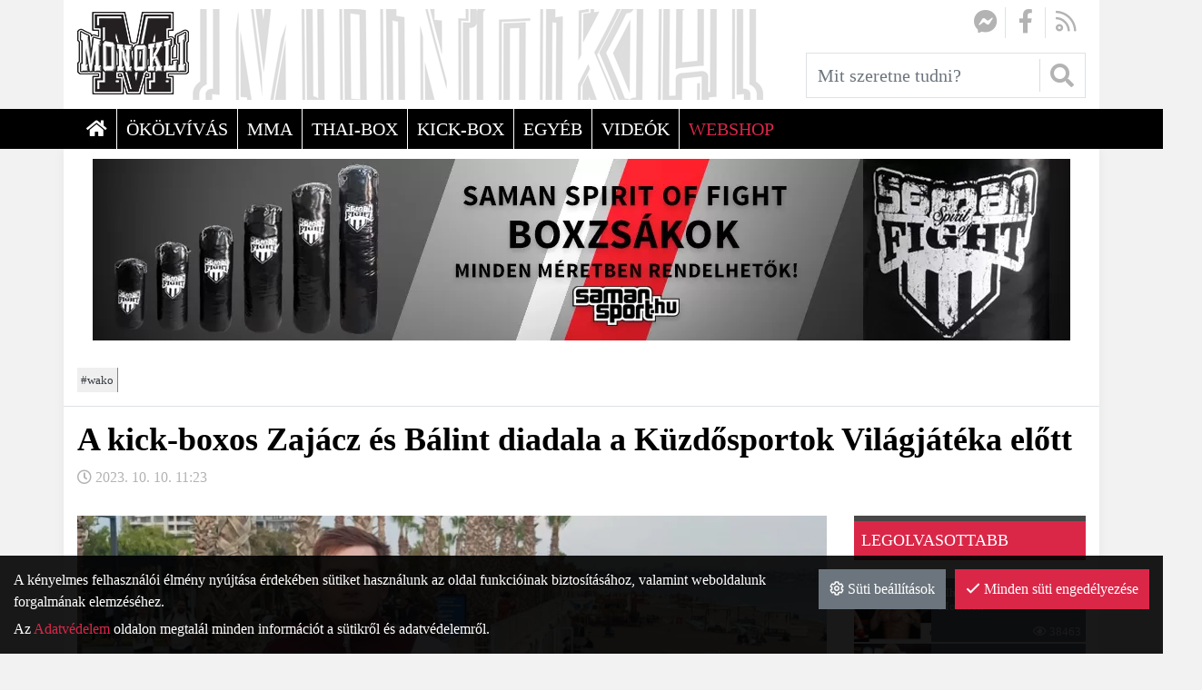

--- FILE ---
content_type: text/html; charset=UTF-8
request_url: https://monokli.com/a-kick-boxos-zajacz-es-balint-diadala-a-kuzdosportok-vilagjateka-elott
body_size: 8874
content:
<!DOCTYPE html>
<html lang="hu">
<head>
	<title>A kick-boxos Zajácz és Bálint diadala a Küzdősportok Világjátéka előtt | Monokli</title>
		<meta charset="UTF-8">
		<meta name="language" content="hu">
		<meta name="description" content="Több magyar tornagyőzelem is született a Cseh Open nemzetközi kick-box viadalon. A felnőttek között magyar részről Holczmüller Bence bizonyult a legeredményesebbnek két arany- és két bronzéremmel." />
		<link rel="image_src" href="https://monokli.com/files/3/0/zajaczbence.jpg" />
		<link href="https://monokli.com/a-kick-boxos-zajacz-es-balint-diadala-a-kuzdosportok-vilagjateka-elott" rel="canonical" />
		<meta property="og:title" content="A kick-boxos Zajácz és Bálint diadala a Küzdősportok Világjátéka előtt" />
		<meta property="og:site_name" content="Monokli" />
		<meta property="og:type" content="website" />
		<meta property="og:description" content="Több magyar tornagyőzelem is született a Cseh Open nemzetközi kick-box viadalon. A felnőttek között magyar részről Holczmüller Bence bizonyult a legeredményesebbnek két arany- és két bronzéremmel." />
		<meta property="og:url" content="https://monokli.com/a-kick-boxos-zajacz-es-balint-diadala-a-kuzdosportok-vilagjateka-elott" />
		<meta property="og:image" content="https://monokli.com/files/3/0/zajaczbence.jpg" />
		<meta property="fb:app_id" content="262397734322803" />
		<link rel="schema.dcterms" href="http://purl.org/dc/terms/">
		<meta name="DC.coverage" content="Hungary" />
		<meta name="DC.description" content="Több magyar tornagyőzelem is született a Cseh Open nemzetközi kick-box viadalon. A felnőttek között magyar részről Holczmüller Bence bizonyult a legeredményesebbnek két arany- és két bronzéremmel." />
		<meta name="DC.format" content="text/html" />
		<meta name="DC.identifier" content="https://monokli.com/a-kick-boxos-zajacz-es-balint-diadala-a-kuzdosportok-vilagjateka-elott" />
		<meta name="DC.title" content="A kick-boxos Zajácz és Bálint diadala a Küzdősportok Világjátéka előtt" />
		<meta name="DC.type" content="Text" />
		<meta name="csrf-token" content="a0b603a4e6078de6b52843bb72e7f43668362264a54cf8959ced32538d1e698a" />
		<link rel="apple-touch-icon" sizes="57x57" href="https://monokli.com/pics/favicon/monokli_com_apple-touch-icon-57x57.png">
		<link rel="apple-touch-icon" sizes="60x60" href="https://monokli.com/pics/favicon/monokli_com_apple-touch-icon-60x60.png">
		<link rel="apple-touch-icon" sizes="72x72" href="https://monokli.com/pics/favicon/monokli_com_apple-touch-icon-72x72.png">
		<link rel="apple-touch-icon" sizes="76x76" href="https://monokli.com/pics/favicon/monokli_com_apple-touch-icon-76x76.png">
		<link rel="apple-touch-icon" sizes="114x114" href="https://monokli.com/pics/favicon/monokli_com_apple-touch-icon-114x114.png">
		<link rel="apple-touch-icon" sizes="120x120" href="https://monokli.com/pics/favicon/monokli_com_apple-touch-icon-120x120.png">
		<link rel="apple-touch-icon" sizes="144x144" href="https://monokli.com/pics/favicon/monokli_com_apple-touch-icon-144x144.png">
		<link rel="apple-touch-icon" sizes="152x152" href="https://monokli.com/pics/favicon/monokli_com_apple-touch-icon-152x152.png">
		<link rel="apple-touch-icon" sizes="180x180" href="https://monokli.com/pics/favicon/monokli_com_apple-touch-icon-180x180.png">
		<link rel="icon" type="image/png" href="https://monokli.com/pics/favicon/monokli_com_favicon-16x16.png" sizes="16x16">
		<link rel="icon" type="image/png" href="https://monokli.com/pics/favicon/monokli_com_favicon-32x32.png" sizes="32x32">
		<link rel="icon" type="image/png" href="https://monokli.com/pics/favicon/monokli_com_favicon-64x64.png" sizes="64x64">
		<link rel="icon" type="image/png" href="https://monokli.com/pics/favicon/monokli_com_favicon-128x128.png" sizes="128x128">
		<link rel="icon" type="image/png" href="https://monokli.com/pics/favicon/monokli_com_favicon-256x256.png" sizes="256x256">
		<link rel="icon" type="image/png" href="https://monokli.com/pics/favicon/monokli_com_android-chrome-96x96.png" sizes="96x96">
		<link rel="icon" type="image/png" href="https://monokli.com/pics/favicon/monokli_com_android-chrome-72x72.png" sizes="72x72">
		<link rel="icon" type="image/png" href="https://monokli.com/pics/favicon/monokli_com_android-chrome-48x48.png" sizes="48x48">
		<link rel="icon" type="image/png" href="https://monokli.com/pics/favicon/monokli_com_android-chrome-36x36.png" sizes="36x36">
		<link rel="icon" type="image/png" href="https://monokli.com/pics/favicon/monokli_com_android-chrome-192x192.png" sizes="192x192">
		<link rel="icon" type="image/png" href="https://monokli.com/pics/favicon/monokli_com_android-chrome-144x144.png" sizes="144x144">
		<link rel="icon" type="image/png" href="https://monokli.com/pics/favicon/monokli_com_android-chrome-256x256.png" sizes="256x256">
		<link rel="icon" type="image/png" href="https://monokli.com/pics/favicon/monokli_com_android-chrome-384x384.png" sizes="384x384">
		<link rel="manifest" href="https://monokli.com/pics/favicon/monokli_com_manifest.json">
		<link rel="shortcut icon" href="https://monokli.com/pics/favicon/monokli_com_favicon.ico">
		<meta name="msapplication-TileColor" content="#000000">
		<meta name="msapplication-TileImage" content="https://monokli.com/pics/favicon/monokli_com_mstile-144x144.png">
		<meta name="msapplication-config" content="https://monokli.com/pics/favicon/monokli_com_browserconfig.xml">
		<meta name="theme-color" content="#000000">
		<link href="https://monokli.com/css/monokli_com_7.css?1768577794" rel="stylesheet" type="text/css" />
		<link rel="preload" href="https://monokli.com/css/monokli_com_7.css?1768577794" as="style">
		<link rel="preload" href="https://monokli.com/js/monokli_com_7_hu-HU.js?1768577797" as="script">
		<link rel="preload" href="https://monokli.com/fonts/google/Rubik-400-normal.woff2" as="font" type="font/woff2" crossorigin>
		<link rel="preload" href="https://monokli.com/fonts/google/Rubik-500-normal.woff2" as="font" type="font/woff2" crossorigin>
		<link rel="preload" href="https://monokli.com/fonts/google/Rubik-700-normal.woff2" as="font" type="font/woff2" crossorigin>
		<link rel="preload" href="https://monokli.com/fonts/google/Rubik-400-normal-ext.woff2" as="font" type="font/woff2" crossorigin>
		<link rel="preload" href="https://monokli.com/fonts/google/Rubik-500-normal-ext.woff2" as="font" type="font/woff2" crossorigin>
		<link rel="preload" href="https://monokli.com/fonts/google/Rubik-700-normal-ext.woff2" as="font" type="font/woff2" crossorigin>
		<link rel="preload" href="https://monokli.com/fonts/fa-solid-900.woff2" as="font" type="font/woff2" crossorigin>
		<link rel="preload" href="https://monokli.com/fonts/fa-light-300.woff2" as="font" type="font/woff2" crossorigin>
		<link rel="preload" href="https://monokli.com/fonts/fa-regular-400.woff2" as="font" type="font/woff2" crossorigin>
		<link rel="preload" href="https://monokli.com/fonts/fa-brands-400.woff2" as="font" type="font/woff2" crossorigin>
		<meta name="google-site-verification" content="&amp;quot; content=&amp;quot;RYj0HVvbVwLbzuXLKNn1_4Cz9eo_ncypIT9YvAsSux8&amp;quot; /&amp;gt;" />
	<meta content='width=device-width, initial-scale=1, maximum-scale=1, user-scalable=no' name='viewport'>
	<!--[if lt IE 9]>
	<script src="https://oss.maxcdn.com/libs/html5shiv/3.7.0/html5shiv.js"></script>
	<script src="https://oss.maxcdn.com/libs/respond.js/1.3.0/respond.min.js"></script>
	<![endif]--></head>

<body class="fixed-header-mobile fixed-header subpage entity-details disable-transitions"><a id="top"></a><header>
	<div class="container">
		<div class="navbar-widgets">
			<div class="subrow subrow-normal"><section class="social-icons" id="df6cb699fa9f5ad0"><a href="https://www.messenger.com/t/monoklicom" target="_blank"><i class="fa-fw fab fa-facebook-messenger"></i></a><a href="https://www.facebook.com/monoklicom/" target="_blank"><i class="fa-fw fab fa-facebook-f"></i></a><a href="/hirek?rss=1" target="_blank"><i class="fa-fw far fa-rss"></i></a></section>
<section class="search-form widget mobile-dropdown" id="a96a84ebb1a1f793"><form action="/hirek" method="get" autocomplete="off">
		<div class="input-group search-input-group">
		<input type="text" name="query" class="form-control" placeholder="Mit szeretne tudni?" value="" />
		<div class="input-group-append">
			<button type="submit" class="btn btn-secondary"><i class="fas fa-search"></i></button>		</div>
	</div>
	</form>
</section></div>
		</div>
	</div>
	<nav class="navbar navbar-expand-lg navbar-light menu" id="b4083d8b3fd56c9e" role="navigation">
		<div class="container">
			<div class="navbar-header-content"><div class="navbar-header-content-left"><button type="button" class="navbar-toggler" data-toggle="collapse" data-target="#collapse_b4083d8b3fd56c9e"><i class="fa fa-bars"></i></button></div><a href="/" class="navbar-brand" title="Monokli"><div class="lazy" style="padding-bottom: 73.983739837398%;"><picture><source data-srcset="https://monokli.com/files/6/f/monokli-logo.webp" type="image/webp"><source data-srcset="https://monokli.com/files/6/f/monokli-logo.png" type="image/png"><img class="img-responsive lazyload" data-src="https://monokli.com/files/6/f/monokli-logo.png" alt="Monokli" /></picture></div></a><div class="navbar-header-content-right"><div class="mobile-dropdowns-right"><button type="button" class="navbar-dropdown-toggle navbar-dropdown-toggle-right" data-module="a96a84ebb1a1f793"><i class="fa fa-search"></i></button></div></div></div>
			<div class="navbar-main-collapse navbar-collapse navbar-menu collapse" id="collapse_b4083d8b3fd56c9e">
				<ul class="nav navbar-nav"><li class="fooldal nav-item"><a href="/" class="nav-link" title="&lt;i class=&quot;fas fa-home&quot;&gt;&lt;/i&gt; &lt;span&gt;Főoldal&lt;/span&gt;"><span><i class="fas fa-home"></i> <span>Főoldal</span></span></a></li><li class="okolvivas nav-item"><a href="https://monokli.com/okolvivas" title="Ökölvívás" class="nav-link"><span>Ökölvívás</span></a></li><li class="mma nav-item"><a href="https://monokli.com/mma" title="MMA" class="nav-link"><span>MMA</span></a></li><li class="thai-box nav-item"><a href="https://monokli.com/thai-box" title="Thai-Box" class="nav-link"><span>Thai-Box</span></a></li><li class="kick-box nav-item"><a href="https://monokli.com/kick-box" title="Kick-Box" class="nav-link"><span>Kick-Box</span></a></li><li class="egyeb nav-item"><a href="https://monokli.com/egyeb" title="Egyéb" class="nav-link"><span>Egyéb</span></a></li><li class="videok nav-item"><a href="https://monokli.com/videok" title="Videók" class="nav-link"><span>Videók</span></a></li><li class="nav-item"><a href="https://shop.monokli.com/" title="WEBSHOP" class="nav-link"><span>WEBSHOP</span></a></li></ul>
			</div>
		</div>
	</nav>
</header>

<main>
<div class="container">
	<section class="main-col-details main-col">
		<div class="col-content">
			<section class="banners" id="e3a0ccece57ee0f2"><div class="banners-wrapper" data-lang="hu"></div></section>
			<section class="article-header" id="d7064c33473a921b"><div class="article-header--top">
	<div class="tags">
		<a href="https://monokli.com/cimke/wako">wako</a>	</div>
	</div>
<h1>A kick-boxos Zajácz és Bálint diadala a Küzdősportok Világjátéka előtt</h1>
<div class="date"><i class="far fa-clock"></i> 2023. 10. 10. 11:23</div></section>
<div class="subrow subrow-normal"><div class="row"><div class="col-12 col-lg-9 col-xl-9"><div class="subcol"><section class="" id="f6135a73d0bf653a"><div class="article-image">
		<a href="https://monokli.com/files/3/0/zajaczbence.webp" class="lightbox">
			<div class="lazy" style="padding-bottom: 61.111111111111%;"><picture><source data-srcset="https://monokli.com/files/3/0/zajaczbence_900x550_fill.webp" type="image/webp"><source data-srcset="https://monokli.com/files/3/0/zajaczbence_900x550_fill.jpg" type="image/jpeg"><img class="img-responsive lazyload" data-src="https://monokli.com/files/3/0/zajaczbence_900x550_fill.jpg" alt="A kick-boxos Zajácz és Bálint diadala a Küzdősportok Világjátéka előtt" /></picture></div>		</a>
	</div>
<div class="article-lead">
	<h2><p>Több magyar tornagyőzelem is született a Cseh Open nemzetközi kick-box viadalon. A felnőttek között magyar részről Holczmüller Bence bizonyult a legeredményesebbnek két arany- és két bronzéremmel.</p></h2>
	<h3>Jól melegített Zajácz Bence is a közelgő Küzdősportok Világjátékára, hiszen a pointfighting szabályrendszerben megnyerte a súlycsoportját.</h3>
</div></section>
<section class="description" id="bf7380df7106d1ba"><div id="entity_82038" class="content-section text-section"><p style="text-align:justify"><span style="font-size:18px"><span><span><span><span><span><span><span><span><span><span><span><span><span><span><span><span><span><span><span><span><span><span><span>A  Rijádban biztos résztvevő Zajáczhoz hasonlóan a szaúd-arábiai multisport-eseményen kategóriájában elsőszámú tartalék Bálint Martin is a dobogó legfelső fokára állhatott fel. A nyáron sporttörténelmi sikert aratva Európa Játékokat nyert kick-boxos emellett Prágában a királykategóriában, a Grand Champion versenyszámban is begyűjtött egy érmet, egy bronzot.</span></span></span></span></span></span></span></span></span></span></span></span></span></span></span></span></span></span></span></span></span></span></span></span></p>  <p style="text-align:justify"><span style="font-size:18px"><span><span><span><span><span><span><span><span><span><span><span><span><span><span><span><span><span> </span></span></span></span></span></span></span></span></span></span></span></span></span></span></span></span></span></span></p>  <p style="text-align:justify"><span style="font-size:18px"><span><span><span><span><span><span><span><span><span><span><span><span><span><span><span><span><span>Aranyéremmel utazhatott haza még a cseh fővárosból Viczián Dániel, Opauszki Dávid, Petró Lili és Gombás Zsombor is.</span></span></span></span></span></span></span></span></span></span></span></span></span></span></span></span></span></span></p>  <p><span style="font-size:11pt"><span><span><span><span><span><span><span><span><span><span><span><span><span><span><span><span><span> </span></span></span></span></span></span></span></span></span></span></span></span></span></span></span></span></span></span></p>  <p><span style="font-size:11pt"><span><span><span><span><span><span><span><span><span><span><span><span><span><span><span><span><span><b><span style="font-size:12pt">Cseh Open, Prága, a felnőtt magyar érmesek:</span></b></span></span></span></span></span></span></span></span></span></span></span></span></span></span></span></span></span></span></p>  <p><span style="font-size:11pt"><span><span><span><span><span><span><span><span><span><span><span><span><span><span><span><span><span><b> </b></span></span></span></span></span></span></span></span></span></span></span></span></span></span></span></span></span></span></p>  <p><span style="font-size:11pt"><span><span><span><span><span><span><span><span><span><span><span><span><span><span><span><span><span><span style="font-size:12pt">Pointfighting:<br /> Férfiak:<br /> 63 kg: 1. Viczián Dániel, 3. Csiernyik Zsombor és Loneán Tamás<br /> 69 kg: 1. Zajácz Bence<br /> 74 kg: 1. Bálint Martin<br /> 89 kg: 1. Opauszki Dávid<br /> 94 kg: 3. Opauszki Dávid<br /> Grand Champion: 3. Bálint Martin<br /> Nők:<br /> 50 kg: 1. Petró Lili, 2. Bárdos Inez<br /> 55 kg: 2. Viczián Vivien, 3. Bárdos Inez<br /> +70 kg: 2. Török Dóra<br /> <br /> Light-contact:<br /> Férfiak:<br /> 84 kg: 1. Holczmüller Bence        <br /> 94 kg: 3. Holczmüller Bence              <br /> Nők:<br /> 65 kg: 2. Schmidt Zsófia                                  <br /> <br /> Kick-light:<br /> Férfiak:<br /> 63 kg: 1. Gombás Zsombor<br /> 84 kg: 1. Holczmüller Bence                                  <br /> 94 kg: 3. Holczmüller Bence<br /> Nők:<br /> 65 kg: 2. Schmidt Zsófia</span></span></span></span></span></span></span></span></span></span></span></span></span></span></span></span></span></span></span></p></div></section>
<section class="facebook-like" id="a493ee55de60c307"><div class="fb-like" 
				data-href="https://monokli.com/a-kick-boxos-zajacz-es-balint-diadala-a-kuzdosportok-vilagjateka-elott" 
				data-layout="standard" 
				data-size="large" 
				data-colorscheme="light" 
				data-share="false" 
				data-show_faces="false"></div></section>
<section class="entity-buttons no-print article-element" id="ca84cbca60927616"><div class="module-title clearfix"><i class="fas fa-share-alt fa-fw"></i> <span>Ha tetszett az írás, oszd meg.</span></div><a class="btn btn-facebook btn-social-icon" data-toggle="tooltip" target="_blank" rel="nofollow" href="https://facebook.com/sharer.php?u=https%3A%2F%2Fmonokli.com%2Fa-kick-boxos-zajacz-es-balint-diadala-a-kuzdosportok-vilagjateka-elott" title="Megosztás Facebookon"><i class="fab fa-facebook-f"></i></a><a class="btn btn-twitter btn-social-icon" data-toggle="tooltip" target="_blank" rel="nofollow" href="https://twitter.com/intent/tweet?url=https%3A%2F%2Fmonokli.com%2Fa-kick-boxos-zajacz-es-balint-diadala-a-kuzdosportok-vilagjateka-elott&amp;text=A+kick-boxos+Zaj%C3%A1cz+%C3%A9s+B%C3%A1lint+diadala+a+K%C3%BCzd%C5%91sportok+Vil%C3%A1gj%C3%A1t%C3%A9ka+el%C5%91tt" title="Megosztás Twitteren"><i class="fab fa-twitter"></i></a><a class="btn btn-pinterest btn-social-icon" data-toggle="tooltip" target="_blank" rel="nofollow" href="http://pinterest.com/pin/create/button/?url=https%3A%2F%2Fmonokli.com%2Fa-kick-boxos-zajacz-es-balint-diadala-a-kuzdosportok-vilagjateka-elott&amp;description=A+kick-boxos+Zaj%C3%A1cz+%C3%A9s+B%C3%A1lint+diadala+a+K%C3%BCzd%C5%91sportok+Vil%C3%A1gj%C3%A1t%C3%A9ka+el%C5%91tt" title="Megosztás Pinterest-en"><i class="fab fa-pinterest"></i></a><a class="btn btn-linkedin btn-social-icon" data-toggle="tooltip" target="_blank" rel="nofollow" href="https://www.linkedin.com/shareArticle?mini=true&amp;url=https%3A%2F%2Fmonokli.com%2Fa-kick-boxos-zajacz-es-balint-diadala-a-kuzdosportok-vilagjateka-elott&amp;title=A+kick-boxos+Zaj%C3%A1cz+%C3%A9s+B%C3%A1lint+diadala+a+K%C3%BCzd%C5%91sportok+Vil%C3%A1gj%C3%A1t%C3%A9ka+el%C5%91tt" title="Megosztás LinkedIn-en"><i class="fab fa-linkedin"></i></a></section>
<section class="article-element" id="fff124f9a82e6865"><div class="module-title clearfix"><i class="fab fa-facebook-f fa-fw"></i> <span>Mond el a véleményed</span></div><div class="fb-comments" data-href="https://monokli.com/a-kick-boxos-zajacz-es-balint-diadala-a-kuzdosportok-vilagjateka-elott" data-width="100%" data-order-by="reverse_time" data-numposts="5"></div></section></div></div><div class="col-12 col-lg-3 col-xl-3"><div class="subcol"><section class="entities article article-list top-views" id="b84d51214cf0265b"><div class="module-title clearfix"><span>Legolvasottabb</span></div><div class="entity-list-container"><article class="article-list-item-compact row">
	<div class="col-4 image" style="background-image: url(https://monokli.com/files/3/1/tommy-morrison-the-duke_3220130902194633761_100x80_fill.webp)"></div>
	<div class="col-8 content">
		<div class="ellipsis">Elhunyt a Herceg, Tommy Morrison</div>
		<span><i class="far fa-eye"></i> 38463</span>
	</div>
	<a href="/elhunyt-a-herceg-tommy-morrison" title="Elhunyt a Herceg, Tommy Morrison"></a>
</article><article class="article-list-item-compact row">
	<div class="col-4 image" style="background-image: url(https://monokli.com/files/8/4/georgeforeman_100x80_fill.webp)"></div>
	<div class="col-8 content">
		<div class="ellipsis">Az öt legnagyobb ütőerejű nehézsúlyú bunyós - szubjektív</div>
		<span><i class="far fa-eye"></i> 14200</span>
	</div>
	<a href="/az-ot-legnagyobb-utoereju-nehezsulyu-bunyos-szubjektiv" title="Az öt legnagyobb ütőerejű nehézsúlyú bunyós - szubjektív"></a>
</article><article class="article-list-item-compact row">
	<div class="col-4 image" style="background-image: url(https://monokli.com/files/4/0/ifj-sullos-gyula_85220100214150405774_100x80_fill.webp)"></div>
	<div class="col-8 content">
		<div class="ellipsis">Ifj. Süllős Gyula, a küzdősportok mecénása</div>
		<span><i class="far fa-eye"></i> 3617</span>
	</div>
	<a href="/ifj-sullos-gyula-a-kuzdosportok-mecenasa" title="Ifj. Süllős Gyula, a küzdősportok mecénása"></a>
</article><article class="article-list-item-compact row">
	<div class="col-4 image" style="background-image: url(https://monokli.com/files/9/4/magomed-abdusalamov_9312013110473542202_100x80_fill.webp)"></div>
	<div class="col-8 content">
		<div class="ellipsis">Súlyos állapotban van Magomed Abdusalamov</div>
		<span><i class="far fa-eye"></i> 5396</span>
	</div>
	<a href="/sulyos-allapotban-van-magomed-abdusalamov" title="Súlyos állapotban van Magomed Abdusalamov"></a>
</article></div></section>
<section class="banners" id="c1d94e50d05c6c2b"><div class="banners-wrapper" data-lang="hu"></div></section>
<section class="taxonomies-list taxonomies-list-tag" id="e105b3e482f34c88"><div class="module-title clearfix"><span>Felkapott</span></div><ul class="taxonomies">
		<li class="popularity-10"><a href="https://monokli.com/cimke/profi-boksz">profi boksz <span class="badge">4782</span></a></li><li class="popularity-10"><a href="https://monokli.com/cimke/okolvivas">ökölvívás <span class="badge">4550</span></a></li><li class="popularity-8"><a href="https://monokli.com/cimke/magyar">magyar <span class="badge">3689</span></a></li><li class="popularity-4"><a href="https://monokli.com/cimke/kulfold">külföld <span class="badge">1732</span></a></li><li class="popularity-3"><a href="https://monokli.com/cimke/amator-boksz">amatőr boksz <span class="badge">1281</span></a></li><li class="popularity-3"><a href="https://monokli.com/cimke/kuzdosport">küzdősport <span class="badge">1144</span></a></li><li class="popularity-2"><a href="https://monokli.com/cimke/nehezsuly">nehézsúly <span class="badge">839</span></a></li><li class="popularity-2"><a href="https://monokli.com/cimke/mosz">mösz <span class="badge">820</span></a></li><li class="popularity-2"><a href="https://monokli.com/cimke/videok">videók <span class="badge">533</span></a></li><li class="popularity-2"><a href="https://monokli.com/cimke/profibox-promotion">profibox promotion <span class="badge">502</span></a></li></ul></section></div></div></div></div>
		</div>
	</section>
</div>
</main>

<footer>
	<div class="container">
		<div class="subrow subrow-normal footer-top"><div class="row"><div class="col-12 col-sm-12 col-md-4 col-lg-4 col-xl-4"><div class="subcol"><section class="text text-view widget" id="c3ed0a0dba5f0add"><div class="module-title clearfix"><span>Kapcsolat</span></div><article class="details">
	<div class="description">
		<div id="entity_65060" class="content-section text-section"><p><strong>Címünk - szerkesztőség</strong></p>  <div class="info-row"><i class="fas fa-address-card"></i>  <div class="info-row-content"> <p>Sasvári Tamás</p> </div> </div>  <div class="info-row"><i class="fas fa-phone"></i>  <div class="info-row-content"> <p>+36 (20) 336-0605</p> </div> </div>  <div class="info-row"><i class="far fa-envelope-open"></i>  <div class="info-row-content"> <p>monokli@monokli.com</p> </div> </div>  </div>	</div>
</article>
</section></div></div><div class="col-12 col-sm-12 col-md-8 col-lg-8 col-xl-8"><div class="subcol"><section class="entities partner partner-list widget" id="c5260022a66aeaf2"><div class="module-title clearfix"><span>Partnereink</span></div><div class="entity-list-container"><article class="entity partner">
	<a href="http://www.samansport.hu/" title="Saman Sport">
		<div class="image">
			<div class="lazy" style="padding-bottom: 50%;"><picture><source data-srcset="https://monokli.com/files/0/5/saman-sport-fother-logo_200x100.webp" type="image/webp"><source data-srcset="https://monokli.com/files/0/5/saman-sport-fother-logo_200x100.png" type="image/png"><img class="img-responsive lazyload" data-src="https://monokli.com/files/0/5/saman-sport-fother-logo_200x100.png" alt="Saman Sport" /></picture></div>		</div>
	</a>
</article><article class="entity partner">
	<a href="https://www.boxing.hu/" title="Boxing.hu">
		<div class="image">
			<div class="lazy" style="padding-bottom: 50%;"><picture><source data-srcset="https://monokli.com/files/e/4/hba-fother-logo_200x100.webp" type="image/webp"><source data-srcset="https://monokli.com/files/e/4/hba-fother-logo_200x100.png" type="image/png"><img class="img-responsive lazyload" data-src="https://monokli.com/files/e/4/hba-fother-logo_200x100.png" alt="Boxing.hu" /></picture></div>		</div>
	</a>
</article><article class="entity partner">
	<a href="https://www.newschoolboxingclub.hu/" title="New School Promotion">
		<div class="image">
			<div class="lazy" style="padding-bottom: 50%;"><picture><source data-srcset="https://monokli.com/files/a/2/nsp-logo_200x100.webp" type="image/webp"><source data-srcset="https://monokli.com/files/a/2/nsp-logo_200x100.png" type="image/png"><img class="img-responsive lazyload" data-src="https://monokli.com/files/a/2/nsp-logo_200x100.png" alt="New School Promotion" /></picture></div>		</div>
	</a>
</article><article class="entity partner">
	<a href="http://www.proboxing.hu/" title="Proboxing.hu">
		<div class="image">
			<div class="lazy" style="padding-bottom: 50%;"><picture><source data-srcset="https://monokli.com/files/6/c/mosz-fother-logo_200x100.webp" type="image/webp"><source data-srcset="https://monokli.com/files/6/c/mosz-fother-logo_200x100.png" type="image/png"><img class="img-responsive lazyload" data-src="https://monokli.com/files/6/c/mosz-fother-logo_200x100.png" alt="Proboxing.hu" /></picture></div>		</div>
	</a>
</article></div></section></div></div></div></div>
<div class="subrow subrow-normal footer-bottom"><div class="row"><div class="col-12 col-sm-12 col-md-4 col-lg-4 col-xl-4"><div class="subcol"><section class="text text-view widget copyright" id="f7213f00e171d9a2"><article class="details">
	<div class="description">
		<div id="entity_65061" class="content-section text-section"><p>© Copyright 2020</p></div>	</div>
</article>
</section></div></div><div class="col-12 col-sm-12 col-md-8 col-lg-8 col-xl-8"><div class="subcol"><section class="menu widget" id="d77e7e48f5230742"><nav class="navbar navbar-light" role="navigation"><ul class="nav navbar-nav"><li class="impresszum nav-item"><a href="/impresszum" class="nav-link" title="Impresszum"><span>Impresszum</span></a></li><li class="kapcsolat nav-item"><a href="/kapcsolat" class="nav-link" title="Kapcsolat"><span>Kapcsolat</span></a></li><li class="adatvedelem nav-item"><a href="/adatvedelem" class="nav-link" title="Adatvédelem"><span>Adatvédelem</span></a></li><li class="cookie-szabalyzat nav-item"><a href="/cookie-szabalyzat" class="nav-link" title="Cookie szabályzat"><span>Cookie szabályzat</span></a></li></ul></nav></section></div></div></div></div>
	</div>
</footer><section class="notifications notifications-mt" data-timeout="5"></section><div class="cookie-warning">
	<div class="cookie-warning-buttons">
					<button type="button" class="btn btn-secondary btn-settings"><i class="far fa-cog"></i> Süti beállítások</button>
						<button type="button" class="btn btn-primary btn-accept"><i class="far fa-check"></i> Minden süti engedélyezése</button>
				</div>
	<p>
		A kényelmes felhasználói élmény nyújtása érdekében sütiket használunk az oldal funkcióinak biztosításához, valamint weboldalunk forgalmának elemzéséhez.	</p>
	<p>Az <a href="/adatvedelem" target="_blank">Adatvédelem</a> oldalon megtalál minden információt a sütikről és adatvédelemről.</p></div>
<div class="privacy-settings-form">
	<ul class="nav nav-pills" role="tablist">
		<li role="presentation" class="nav-item"><a href="#privacySettingsMain" class="nav-link active" role="tab" data-toggle="tab"><i class="far fa-cookie"></i> A sütikről</a></li>
		<li role="presentation" class="nav-item"><a href="#privacySettingsEssential" class="nav-link" role="tab" data-toggle="tab"><i class="far fa-exclamation-square"></i> Elengedhetetlen</a></li>
					<li role="presentation" class="nav-item"><a href="#privacySettingsStatistics" class="nav-link" role="tab" data-toggle="tab"><i class="far fa-chart-line"></i>Statisztikai sütik</a></li>
					</ul>
	<div class="tab-content">
		<div role="tabpanel" class="tab-pane show active" id="privacySettingsMain">
			<div class="p-t">
									<p>A sütik olyan kis szöveges fájlok, melyeket a weboldalak felhasználhatnak arra, hogy még hatékonyabb felhasználói élményt nyújtsanak. A jogszabályok értelmében csak az oldal működéséhez teljesen nélkülözhetetlen sütiket tárolhatjuk az Ön böngészőjében, minden egyéb más süti használatához az Ön engedélyére van szükség.</p>
					<p>A "Minden süti engedélyezése" gombra kattintva érhető el a legjobb felhasználói élmény, valamint a további füleken egyesével is engedélyezheti a különböző célú sütiket.</p>
					<p>Az <a href="/adatvedelem" target="_blank">Adatvédelem</a> oldalon megtalál minden információt a sütikről és adatvédelemről.</p>			</div>
		</div>
		<div role="tabpanel" class="tab-pane" id="privacySettingsEssential">
			<div class="p-t">
				<p>Ezen sütik nélkül az oldalunk nem tudja a legjobb élményt nyújtani, bizonyos funkciók működése akadályozva lenne.</p>
									<p>A szabályzat elfogadásával ezen sütik engedélyezésre kerülnek.</p>
								<table class="table table-bordered table-responsive-sm">
					<thead>
					<tr>
						<th>Név</th>
						<th>Szolgáltató</th>
						<th>Cél</th>
						<th>Érvényesség</th>
					</tr>
					</thead>
					<tbody>
					<tr><td data-label="Név">PHPSESSID</td><td data-label="Szolgáltató">monokli.com</td><td data-label="Cél">Munkamenet-azonosító, a látogató böngészési állapotát rögzíti az oldalbetöltések között.</td><td data-label="Érvényesség">Munkamenet vége</td></tr><tr><td data-label="Név">cookieConsent</td><td data-label="Szolgáltató">monokli.com</td><td data-label="Cél">A látogató sütikkel kapcsolatos beállításait tárolja.</td><td data-label="Érvényesség">1 év</td></tr>					</tbody>
				</table>
			</div>
		</div>
					<div role="tabpanel" class="tab-pane" id="privacySettingsStatistics">
				<div class="p-t">
					<p>A statisztikai adatok gyűjtése anonimizált formában történik, így a látogató semmilyen módon nem azonosítható ezen sütik tartalmából. Ezen sütik segítségével tudjuk figyelni, hogy viselkednek a látogatók, ezzel is segítve minket a legjobb szolgáltatás nyújtásában.</p>
											<p>Ezen sütik engedélyezéséhez kattintson az 'Engedélyez' jelölőnégyzetre, majd az 'Elfogadom', vagy a párbeszédpanelt bezárva a 'Minden süti engedélyezése' gombra.</p>
										<div class="checkbox">
						<input type="checkbox" value="1" name="statistics" id="privacySettingsStatisticsCheckbox">
						<label for="privacySettingsStatisticsCheckbox">Engedélyez</label>
					</div>
					<table class="table table-bordered table-responsive-sm">
						<thead>
						<tr>
							<th>Név</th>
							<th>Szolgáltató</th>
							<th>Cél</th>
							<th>Érvényesség</th>
						</tr>
						</thead>
						<tbody>
						<tr><td data-label="Név">_ga</td><td data-label="Szolgáltató">monokli.com</td><td data-label="Cél">A Google Analytics által létrehozott egyedi azonosító a látogatottsági statisztika elkészítéséhez.</td><td data-label="Érvényesség">2 év</td></tr><tr><td data-label="Név">_gid</td><td data-label="Szolgáltató">monokli.com</td><td data-label="Cél">A Google Analytics által létrehozott egyedi azonosító a látogatottsági statisztika elkészítéséhez.</td><td data-label="Érvényesség">Munkamenet vége</td></tr><tr><td data-label="Név">_gat_*</td><td data-label="Szolgáltató">monokli.com</td><td data-label="Cél">A Google Analytics használja a lekérések gyakoriságának szabályzására.</td><td data-label="Érvényesség">Munkamenet vége</td></tr>						</tbody>
					</table>
				</div>
			</div>
					</div>
</div>	<a href="#top" class="scroll-to btn btn-secondary btn-to-top"><i class="fa fa-arrow-up"></i><span>Fel</span></a>
	<div id="fb-root"></div><script type="text/javascript">
					  window.dataLayer = window.dataLayer || [];
					  function gtag(){dataLayer.push(arguments);}
					  
					  gtag("js", new Date());
					  gtag("consent", "default", {
						"ad_storage": "denied",
						"analytics_storage": "denied"
					  });
				  </script>
				<script type="text/javascript" src="https://www.googletagmanager.com/gtag/js?id=G-42ECSHGJXS"></script>
				<script type="text/javascript">gtag("config", "G-42ECSHGJXS", {"anonymize_ip": true});
				</script><script src="https://www.google.com/recaptcha/api.js?onload=recaptchaLoaded"></script>
<script>
var pageLanguage = 'hu';
			var pageLocale = 'hu-HU';
			var isSubscribedToNewsletter = false;
			var FMOptions = {
				animationIn: '',
				animationOut: '',
				statisticsData: 'eyJlbnRpdHkiOjgyMDM4LCJ0b2tlbiI6ImViMTk3ZjMzOTkwZWUzOWNiZjdiNzc5OTgwMWUxYTc4In0=',
				error404: false,
				cartPageUrl: '',
				loginPageUrl: '',
				defaultCountryCode: 'hu',
			};
			var simpleGdpr = false;</script>
		<script src="https://monokli.com/js/monokli_com_7_hu-HU.js?1768577797"></script>
		<script>
					function submit_ca84cbca60927616_sendByEmailForm(token){
						var $form = $("#ca84cbca60927616_sendByEmailForm");
						var $tokenInput = $form.find("input[name='reCaptchaToken']");
						$tokenInput.val(token);
						$form.submit();
					}

				window.fbAsyncInit = function() {
					FB.init({
						appId            : "262397734322803",
						autoLogAppEvents : true,
						xfbml            : true,
						version          : "v3.1"
					});
					let element = document.getElementsByTagName("body")[0];
					element.dispatchEvent(new Event("fbInited", {"bubbles": true}));
					element.setAttribute("data-fb-inited", true);
				};
		
				(function(d, s, id){
					var js, fjs = d.getElementsByTagName(s)[0];
					if (d.getElementById(id)) {return;}
					js = d.createElement(s); js.id = id;
					js.src = "https://connect.facebook.net/hu-HU/sdk.js";
					fjs.parentNode.insertBefore(js, fjs);
				}(document, "script", "facebook-jssdk"));</script>
<script type="application/ld+json">[{"@context":"http://schema.org/","@type":"WebSite","url":"https://monokli.com","name":"Monokli","potentialAction":{"@type":"SearchAction","target":"https://monokli.com/?query={search_term}","query-input":"required name=search_term"}},{"logo":"https://monokli.com/files/0/8/favicon.webp","@context":"http://schema.org/","@type":"Organization","url":"https://monokli.com"},{"@context":"http://schema.org/","@type":"BreadcrumbList","itemListElement":[{"@type":"ListItem","position":1,"name":"H\u00edrek","item":"https://monokli.com/hirek"},{"@type":"ListItem","position":2,"name":"A kick-boxos Zaj\u00e1cz \u00e9s B\u00e1lint diadala a K\u00fczd\u0151sportok Vil\u00e1gj\u00e1t\u00e9ka el\u0151tt","item":"https://monokli.com/a-kick-boxos-zajacz-es-balint-diadala-a-kuzdosportok-vilagjateka-elott"}]}]</script>	<div class="overlay"></div></body>
</html>